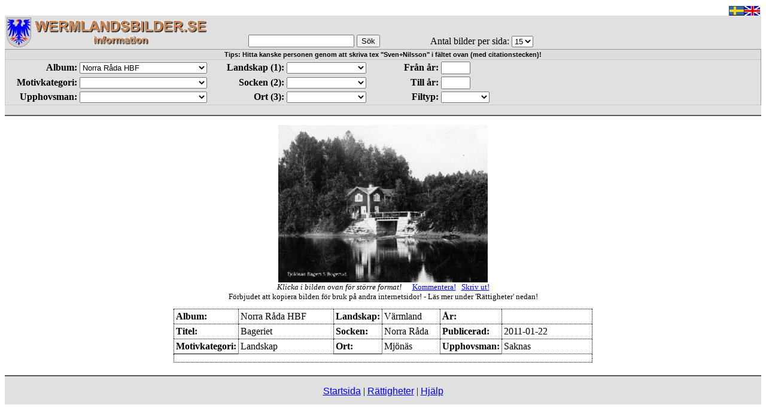

--- FILE ---
content_type: text/html; charset=UTF-8
request_url: https://www.wermlandsbilder.se/Arkiv01/visasamlingfil.php?id=5719&aid=15
body_size: 8748
content:
<meta http-equiv="Content-Type" content="text/html; charset=UTF-8" />
﻿
<!DOCTYPE html PUBLIC "-//W3C//DTD XHTML 1.0 Transitional//EN" "http://www.w3.org/TR/xhtml1/DTD/xhtml1-transitional.dtd">
<html xmlns="http://www.w3.org/1999/xhtml">
<head>
<meta name="robots" content="noindex">
<!--<meta http-equiv="Content-Type" content="text/html; charset=iso-8859-1" />-->
<meta http-equiv="Content-Type" content="text/html; charset=UTF-8" />
<title>Media info</title>
<link rel="stylesheet" type="text/css" href="layout.css" />
<script src="SpryAssets/SpryCollapsiblePanel.js" type="text/javascript"></script>
<script type="text/javascript" src="includes/rootajax.js"></script>
<link href="SpryAssets/SpryCollapsiblePanel.css" rel="stylesheet" type="text/css" />
<script type="text/javascript">

function printWindow(id)
{
	var newWindow = window.open("printformat.php?id="+id,"Utskriftsformat", "navigationbar=yes,status=yes,titlebar=yes, menubar=yes,scrollbars=yes");
}

function openWindow(fileurl, height, width)
{
	var newWindow = window.open("","", "navigationbar=no, status=no, titlebar=no");
	newWindow.document.write("<html><body><img src=\"" + fileurl + "\"></body></html>");
}


function newPhotoWindow(img)
{
  	foto1= new Image();
  	foto1.src=(img);
  	control(img);
}

function control(img)
{
  	if((foto1.width!=0)&&(foto1.height!=0))
	{
    	viewPhoto(img);
  	}
  	else
	{
    	funzione="control('"+img+"')";
    	intervallo=setTimeout(funzione,20);
  	}
}

function viewPhoto(img)
{
  	x=foto1.width+20;
  	y=foto1.height+20;
  	size="width="+x+",height="+y+",scrollbars=yes";
  	win=window.open(img,"",size);
}
</script>
</head>

<body>
<div id=page>
    <div id="header"> 
	<form name="search" method="get" action="sokresultat.php">

        <table>
        <tr>
        <td width="400" valign="bottom">
	<a href=http://www.wermlandsbilder.se><img src="inc/nyed_logo.png" alt="Gemensam portal" /></a>
	<div id="lang"><a href="index.php?lang=sv"> <img src="inc/swe.jpg" alt="inc/swe.jpg" /></a>
			  <a href="index.php?lang=en"> <img src="inc/uk.jpg" alt="inc/uk.jpg" /></a></div>
		
		<br />
        </td> 
        <td width="300" valign="bottom">
  	<input type="text" name="q" id="textfield"/>
  	<input type="submit" value= S&ouml;k />
        </td>
        <td width="200" valign="bottom">
		Antal bilder per sida: 
		<select name="max">
		<option value="15" selected="selected">15</option>
		<option value="30">30</option>
		<option value="50">50</option>
		</select>	
        </td>
        </tr>
        </table>
	
  	<div id="CollapsiblePanel1" class="CollapsiblePanel">
		<div class="CollapsiblePanelTab" tabindex="0">Tips: Hitta kanske personen genom att skriva tex "Sven+Nilsson" i fältet ovan (med citationstecken)!</div>
			<div class="CollapsiblePanelContent">
				<table width="1000">
					<tr>
						<td width="140" class="makebold" align="right">Album:</td>
						<td width="270" class="makebold">
						<select style="width:16em" name="album" tabindex=2>
							<option value="0">ALLA</option>
							<option value="12">Alsterdalens HBF</option><option value="30">Carlstads-Gillet</option><option value="16">Forshaga HBF</option><option value="14">Grava HBF</option><option value="11">Karlstads HBF</option><option value="26">Karlstads Kommunarkiv</option><option value="31">Karlstads Skolmuseum</option><option value="22">Lesjöfors Museum</option><option value="15" selected="selected">Norra Råda HBF</option><option value="9">Nyeds HBF</option><option value="18">Slottsbrons HBF</option><option value="28">Säfflebygdens HBF</option><option value="29">Älvsbacka HBF</option><option value="17">Östra Fågelviks HBF</option>
						</select></td>
						
						<td width="140" class="makebold" align="right">Landskap (1):</td>      
						<td width="200" ><select style="width:10em" name="landskap" id="landskap" onchange="getSocken(this.value)" tabindex=4>
							<option value="-1" selected="selected"></option>
							<option value="60">Blekinge</option><option value="39">Bohuslän</option><option value="33">Dalarna</option><option value="34">Dalsland</option><option value="54">Gotland</option><option value="28">Gästrikland</option><option value="41">Hälsingland</option><option value="55">Härjedalen</option><option value="40">Jämtland</option><option value="44">Lappland</option><option value="59">Medelpad</option><option value="43">Norrbotten</option><option value="37">Närke</option><option value="31">Skåne</option><option value="38">Småland</option><option value="35">Södermanland</option><option value="32">Uppland</option><option value="30">Utomlands</option><option value="27">Värmland</option><option value="53">Västerbotten</option><option value="29">Västergötland</option><option value="36">Västmanland</option><option value="58">Ångermanland</option><option value="48">Öland</option><option value="42">Östergötland</option>	
						</select></td>					
						
						<td width="140" class="makebold" align="right">Från år:</td>
						<td width="25" align="left"><input name="arfran" type="text" value="" size="4" maxlength="4" tabindex=7 /></td>
					        <td width="300"></td>
					</tr>				
					<tr>
						<td class="makebold" align="right">Motivkategori:</td>
						<td><span class="dropdown">
						<select style="width:16em" name="motiv" style="width:10em" tabindex=1>
							<option value="-1"></option>
							<option value="5">Byggnad</option><option value="9">Djur</option><option value="10">Flygfoto</option><option value="2">Föremål</option><option value="15">Gravsten</option><option value="8">Grupporträtt</option><option value="13">Idrott</option><option value="6">Interiör</option><option value="14">Karta</option><option value="42">Konfirmationsgrupp</option><option value="3">Landskap</option><option value="7">Porträtt</option><option value="12">Skolfoto</option><option value="4">Stadsbild</option><option value="11">Transportmedel</option><option value="1">Verksamhet</option> 
						</select>
						</span></td>
						
						<td class="makebold" align="right">Socken (2):</td>
						<td><div id="socken_div"><select style="width:10em;" onchange="dynamicwidth(false, 10em);" name="socken" id="socken" onchange="getOrt(this.value)" tabindex=5>
							<option value="-1" selected="selected"></option>
						</select></div></td>     
						
						<td class="makebold" align="right">Till år: </td>
						<td align="left"><input name="artill" type="text" value="" size="4" maxlength="4" tabindex=8 /></td>	
                                                <td></td>  					
					</tr>
					<tr>
						<td class="makebold" align="right">Upphovsman:</td>
						<td class="makebold"><span class="dropdown">
						<select style="width:16em" name="upphovsman" id="upphovsman" tabindex=3>
							<option value="-1"></option>
							<option value="27">Adolf Johansson, Näs</option><option value="159">Adolf Peterson, Säffle</option><option value="127">Adolf Schmidt, Karlstad</option><option value="176">Aero-Materiel</option><option value="64">Aerofoto, Vetlanda</option><option value="414">Agnes Westerberg, Filipstad</option><option value="483">Albert Edström, Stockholm</option><option value="603">Albert Stark, Stockholm</option><option value="136">Albert Wilhelm Rahmn, Malmö</option><option value="533">Albertina Bertildsson, Karlskoga</option><option value="473">Albin Andersson, Karlskoga</option><option value="423">Albin Berns, Lilla Edet</option><option value="540">Alexander Lindheborg, Jönköping</option><option value="417">Alfred Dahlgren, Uppsala</option><option value="43">Alfred Hermansson, Kristinehamn</option><option value="422">Alfred J:son Dahllöf, Stockholm</option><option value="360">Alfred Michelson, Örebro</option><option value="468">Alfred Peterson, Göteborg</option><option value="419">Alfred Vougt, Norrköping</option><option value="105">Allan Thörnevik, Karlstad</option><option value="469">Alma Blom, Stockholm</option><option value="388">Alma Carlzon, Karlstad</option><option value="512">Alma Palmqvist, Åtorp</option><option value="17">Almquist & Cöster, Helsingborg</option><option value="517">Amanda Gussander, Gävle</option><option value="562">Amanda Lindborg, Arvika</option><option value="80">Amanda Lundbäck, Loka</option><option value="526">Amanda Zetherström, Eskilstuna</option><option value="509">Amelie Rydberg, Arvika</option><option value="436">Anders Ahlfors, Karlskrona</option><option value="470">Anders Larsson, Uppsala</option><option value="97">Anders Westlund, Borserud</option><option value="81">Anderson Studio, Worcester MA</option><option value="543">Andrew Jacob von Reis, Göteborg</option><option value="379">Anna Edlund, Stockholm</option><option value="480">Anna Nordlöw, Gävle</option><option value="14">Anna Ollson, Karlstad</option><option value="474">Anna Schröder, Falun</option><option value="479">Anna Wissler, Mariefred</option><option value="443">Anton Blomberg, Stockholm</option><option value="146">Arne Wahlberg</option><option value="120">Arnold Odin, Slottsbron</option><option value="57">Aron Jonason, Göteborg</option><option value="138">Arthur Rutgerson, Forshaga</option><option value="29">Arvid Kjerling, Karlstad</option><option value="60">Atelier Favorit, Malmö</option><option value="465">Atelier Rosén, Norrköping</option><option value="589">Atelier Rudqvist, Säffle</option><option value="525">Ateljé Wikner, Säffle</option><option value="572">August Melin, Mönsterås</option><option value="510">August Pehrsson, Torsby</option><option value="372">August Roesler, Stockholm</option><option value="400">August Suck, Göteborg</option><option value="461">August Wahlström, Falun</option><option value="451">Augusta Borg, Göteborg</option><option value="528">Augusta Chytraeus, Arvika</option><option value="391">Augusta Kindahl, Stockholm</option><option value="549">Augusta Zetterling, Stockholm</option><option value="112">Axel Aurelius, Sunne</option><option value="502">Axel Börjeson, Kristinehamn</option><option value="109">Axel Ehrenwall, Karlskoga</option><option value="44">Axel Eliassons Konstförlag, Stockholm</option><option value="506">Axel Hjertström, Ronneby</option><option value="529">Axel Larsson, Åmål</option><option value="447">Axel Lundbäck, Averstad</option><option value="45">Axel Ohrlander, Hässleholm</option><option value="410">Axel Rydin, Norrköping</option><option value="425">Axel Sjöberg, Karlsborg</option><option value="89">Axel Träff, Dals Rostock</option><option value="40">Axel Wester, Karlstad</option><option value="401">Axel Wilhelm Åkerlind, Stockholm</option><option value="358">Bengt Westlund, Karlstad</option><option value="464">Benque & Kinderman, Hamburg</option><option value="397">Berndt August Lindgren, Lund</option><option value="601">Bernhard Elias Hallberg, Karlstad</option><option value="398">Bernhard Hakelier, Örebro</option><option value="437">Bertha Valerius, Stockholm</option><option value="395">Betty Fabricius, Stockholm</option><option value="36">Birger Göranson, Sunne</option><option value="554">Björkman & Uhr, Örebro</option><option value="157">Bo Cider, Molkom</option><option value="169">Bo Kronvall, Karlstad</option><option value="576">Bror Stark, Molkom</option><option value="359">C E Nygren, Karlstad</option><option value="21">Calegi, Stockholm</option><option value="518">Carl Abraham Leverin, Borås</option><option value="504">Carl Abraham Rothstén, Stockholm</option><option value="450">Carl Albert Brunstedt, Stockholm</option><option value="155">Carl Alfred Träff, Göteborg</option><option value="378">Carl Brandt, Stockholm</option><option value="455">Carl de Shàrengrad, Malmö</option><option value="508">Carl Engelholm, Örebro</option><option value="163">Carl Falck, Vittangi</option><option value="407">Carl Fredrik Linge, Stockholm</option><option value="420">Carl Helge Gustafsson, Vadstena</option><option value="393">Carl Hjalmar Leverin, Stockholm</option><option value="440">Carl Jacob Malmberg, Skövde</option><option value="500">Carl Johan Oskar Hedwall , Mariestad</option><option value="87">Carl Lindblad, Vimmerby</option><option value="143">Carl Normann, Hamar</option><option value="58">Carl Pietzner, Wien</option><option value="418">Carl Rosén, Kristinehamn</option><option value="544">Carl Vilhelm Roikjer, Malmö</option><option value="560">Caroline von Knorring, Stockholm</option><option value="534">Charlott Hermanson, Skara</option><option value="411">Charlotte Hallgren, Filipstad</option><option value="539">Charlotte Nyberg, Karlstad</option><option value="37">Christer Ottered, Munkfors</option><option value="462">Clara Wahlström, Linköping</option><option value="433">Dahllöf & Hedlund, Göteborg</option><option value="78">Dan Gunner, Karlstad</option><option value="553">David Jacoby, Stockholm</option><option value="371">David Otto Holmquist, Munkerud</option><option value="570">Didrik Jansson, Västerås</option><option value="65">E E E, Tranås</option><option value="152">Ebba Sundewall, Örebro</option><option value="381">Edvard Bergman, Stockholm</option><option value="558">Edvard Mathsson, Varberg</option><option value="110">Edvard Waagsböe, Järpen</option><option value="575">Einar Börjeson, Älvsbacka</option><option value="147">Einar Forstens Pappershandel</option><option value="590">Eiserman & Co, Deje</option><option value="84">Elisabeth Södergren, Karlstad</option><option value="531">Elise Hirsch, Västerås</option><option value="427">Emelie Bergendahl, Stockholm</option><option value="428">Emil Agerbundsen, Ystad</option><option value="496">Emil Almqvist, Skara</option><option value="484">Emil Lundborg, Likenäs</option><option value="507">Emma Kindberg, Filipstad</option><option value="128">Emma Nymanson, Forshaga</option><option value="160">Enar Bergman, Jonsbyn</option><option value="52">Eric Melinder, Molkom</option><option value="394">Eric Pettersson, Askersund</option><option value="537">Erik Bruhn, Stockholm</option><option value="171">Erik Dahlberg, Karlstad</option><option value="453">Erik Dahlberg, Köping</option><option value="106">Erik Fernqvist</option><option value="23">Erik Gustaf Rådberg, Kristinehamn</option><option value="75">Erik Österberg, Tranås</option><option value="594">Erland Myrin, Karlstad</option><option value="489">Ernst & Co, Stockholm</option><option value="580">Eskil Forsell</option><option value="587">Esther Langberg, Oslo</option><option value="61">Eva Knutsson, Halmstad</option><option value="16">Evert Jernberg, Lindfors</option><option value="542">Fabian Tobias Schultzberg, Stockholm</option><option value="532">Ferdinand Södergren, Norrköping</option><option value="18">Flygtrafik, Dals Långed</option><option value="55">Frans Edman, Karlstad</option><option value="538">Frans Klemming, Stockholm</option><option value="493">Frans Svanström & Co, Stockholm</option><option value="114">Fred Lindgren, Forshaga</option><option value="557">Fredrik Magnus Stridberg, Umeå</option><option value="449">Fredrik Renard, Karlstad</option><option value="459">Frithiof Lindahl, Göteborg</option><option value="365">Frithiof Söderström, Karlstad</option><option value="556">Fritz Bruce, Göteborg</option><option value="377">Georg Gleerup, Lund</option><option value="98">Georg Mellqvist & Co, Örebro</option><option value="569">Gerda Karlsson, Valla</option><option value="31">Gottfrid Bohman, Kristinehamn</option><option value="585">Grafisk Konst</option><option value="491">Greens Foto, Karlstad</option><option value="13">Gunnar Nilsson, Hedås</option><option value="94">Gunnar Wassén</option><option value="66">Gustaf Herlitz, Norum</option><option value="547">Gustaf Hülphers, Årjäng</option><option value="387">Gustaf Joop, Stockholm</option><option value="596">Gustaf Reimers, Gävle</option><option value="442">Gustaf Schönwald, Stockholm</option><option value="85">Gustav Hallin, Blombacka</option><option value="68">Gustav Larsen Sollem, Fredriksstad</option><option value="86">Guy Carlsson, Molkom</option><option value="357">Göran Janäng, Karlstad</option><option value="578">Gösta Branzell, Alster</option><option value="390">Gösta Florman, Karlstad</option><option value="125">Göte Gladh, Lindfors</option><option value="373">Göthilda Wilhelmina Brunstedt, Stockholm</option><option value="514">Hall, Borås</option><option value="409">Hanna Forthmeiier, Växjö</option><option value="96">Hans Carlsson, Molkom</option><option value="606">Hansen, Schou & Weller, Köpenhamn</option><option value="586">Harald Olsen, Stockholm</option><option value="598">Harald Wadsjö, Stockholm</option><option value="20">Hartmans Kortförlag, Uppsala</option><option value="494">Hasselblad-Scholander, Stockholm</option><option value="485">Hedvig Rosendahl, Stockholm</option><option value="168">Hedvig Zonander, Ulvsby</option><option value="565">Heléne Edlund, Stockholm</option><option value="166">Helge Kjellin, Karlstad</option><option value="523">Hennings Foto, Säffle</option><option value="375">Henri Osti, Uppsala</option><option value="30">Henrik Carlsson, Molkom</option><option value="35">Henrik Karlsson, Näs</option><option value="162">Henry Oscarsson, Råum</option><option value="487">Herman Hamnqvist, Stockholm</option><option value="516">Herman Norström, Älvsbacka</option><option value="444">Herman Stafhell, Jönköping</option><option value="566">Hilma Rosenlöf, Mariestad</option><option value="74">Hjalmar Uggla, Stockholm</option><option value="511">Hugo Anderson, Östra Ämtervik</option><option value="522">Hulda Hammar, Årjäng</option><option value="555">Hulda Löthman, Stockholm</option><option value="103">Håkan Edvinsson, Lindfors</option><option value="536">Ida Johanson, Trossnäs</option><option value="124">Ingeborg Wiede, Forshaga</option><option value="154">Ingemar Eliasson, Karlstad</option><option value="102">Ingemar Liljegren, Gällserud</option><option value="567">Ivar Hedberg, Mariestad</option><option value="123">Ivar Olsson, Malöga</option><option value="386">Ivar Stål, Stockholm</option><option value="477">J. A. Westling, Sunne</option><option value="429">J. P. Peterson, Göteborg</option><option value="456">Jakob Lundbergh, Stockholm</option><option value="364">James Bourn, Göteborg</option><option value="77">Johan Dahlberg, Molkom</option><option value="385">Johan Edvard Lundberg, Göteborg</option><option value="156">Johan Edvard Nahlin</option><option value="593">Johan Hammarstrand, Vårgårda</option><option value="515">Johan Olof Wiklund, Karlstad</option><option value="406">Johannes Jaeger, Stockholm</option><option value="69">John Bergqvist, Filipstad</option><option value="403">John Dryselius, Kalmar</option><option value="445">John Eschricht, Norrköping</option><option value="63">John Liljeström, Stockholm</option><option value="177">John Nyström, Molkom</option><option value="67">John Svenson, Kristinehamn</option><option value="413">John Wallgren, Motala</option><option value="366">Johnny Åhsberg, Molkom</option><option value="129">Josef Peterson, Forshaga</option><option value="38">Josef Röding, Filipstad</option><option value="478">Josefina Franke, Stockholm</option><option value="59">Julie Asker, Trossnäs</option><option value="563">Julius Biering, Odense</option><option value="581">Julius Grape, Stockholm</option><option value="33">K & A Vikner, Vänersborg</option><option value="137">K Axberg, Forshaga</option><option value="597">K. Lindenberg, Göteborg</option><option value="32">Kaleb Torin, Alingsås</option><option value="24">Karl Bjarke, Bergstorp</option><option value="50">Karl Eklöv, Molkom</option><option value="535">Karl Eneman, Karlshamn</option><option value="520">Karl Gustaf Wiborgh, Karlstad</option><option value="559">Karl Karlström, Sollefteå</option><option value="71">Karl Nilsson, Solberg</option><option value="51">Karl Nylin, Molkom</option><option value="41">Karl Nyström, Karlstad</option><option value="588">Karl Stein, Karlstad</option><option value="505">Karl Ågren, Uppsala</option><option value="172">Karl-Gustaf Eriksson, Molkom</option><option value="48">Karlson & Sjöström, Motala</option><option value="582">Kerstin Welin-Lindh</option><option value="524">Kjells Foto, Säffle</option><option value="90">KMW Fotoklubb, Karlstad</option><option value="497">Knud Knudsen, Bergen</option><option value="73">Knut Andersson, Molkom</option><option value="91">Knut Bäckström, Molkom</option><option value="149">Kooperativa föreningen Framåt</option><option value="472">Kristina Rådberg, Munkfors</option><option value="54">L. Sköld, Ulvsby</option><option value="482">Lars Erik Lindmark, Mariefred</option><option value="435">Lars Larsson, Stockholm</option><option value="82">Lars N Liden, Duluth MN</option><option value="458">Lars Olof Lundmark, Umeå</option><option value="583">Lars Ronge, Karlstad</option><option value="519">Laura & Ida Lundberg, Flen</option><option value="402">Laura Larsson, Karlstad</option><option value="101">Lennart Fernqvist, Karlstad</option><option value="117">Lennart Jonsson, Forshaga</option><option value="158">Lennart Svensson, Molkom</option><option value="79">Lennart Wahlström, Stockholm</option><option value="602">Leopold Haase & Co, Berlin</option><option value="564">Leverin & Co, Stockholm</option><option value="62">Lina Jonn, Malmö</option><option value="83">Louis Oliver, Worcester MA</option><option value="432">Ludvig Ericson, Skövde</option><option value="111">Ludvig Åberg, Säffle</option><option value="441">Lundelius & Sjöberg, Stockholm</option><option value="144">M Larssonbild</option><option value="174">Malmeströms Konstförlag, Göteborg</option><option value="47">Maria Rudquist, Säffle</option><option value="384">Maria Tesch, Linköping</option><option value="15">Martin Carlsson, Molkom</option><option value="412">Mathias Hansen, Stockholm</option><option value="546">Mathilda Ranch, Varberg</option><option value="446">Mathilda Schrevelius, Torsby</option><option value="141">Mats Fredriksson, Forshaga</option><option value="93">Mauritz Edlund, Arboga</option><option value="452">Mimmi Gustafsson, Stockholm</option><option value="95">Myhrman&Berner, Rottneros</option><option value="100">Märtha Cederholm, Filipstad</option><option value="118">Mölnbacka-Trysil, Forshaga</option><option value="167">N. Löyning, Odda</option><option value="434">N. Ohlsson, Malmö</option><option value="573">Natan Svensson</option><option value="460">Nils Ahlberg, Köping</option><option value="104">Nils Almgren, Karlstad</option><option value="370">Nils Björsell, Stockholm</option><option value="552">Nils Gabriel Hagman, Göteborg</option><option value="145">Nils Heinervall, Forshaga</option><option value="454">Nils Johan August Lagergren, Visby</option><option value="70">Nils Johan Nyström, Rådetorp</option><option value="405">Noach Brynolf Ögren, Jönköping</option><option value="466">Norstedt, Västervik</option><option value="122">Odd Möller, Slottsbron</option><option value="25">Okänd</option><option value="424">Olle Presto, Vänersborg</option><option value="605">Olle Winqvist, Molkom</option><option value="76">Olof Andersson, Arvika</option><option value="376">Olof Erlandsson, Skara</option><option value="408">Olof Klasson, Molkom</option><option value="22">Olof Lilljeqvist, Dals Långed</option><option value="503">Olof Wiklund, Västerås</option><option value="151">Oscar Bladh AB</option><option value="551">Oscar Hakelier, Örebro</option><option value="545">Oscar J:son Runstedt, Stockholm</option><option value="139">Oscar Nyström, Forshaga</option><option value="471">Oscar Olsson, Gävle</option><option value="99">Oscar Åhlin, Edsvalla</option><option value="486">Oskar Wilhelm Olsson, Hudiksvall</option><option value="431">Otilia Ambrosiani, Stockholm</option><option value="42">Otto Bernhardtz, Molkom</option><option value="490">Otto Björklund, Norrköping</option><option value="356">Otto Larsson, Kristianstad</option><option value="568">Otto Renner, Stockholm</option><option value="426">Paul Levall, Göteborg</option><option value="113">Per Eriksson, Molkom</option><option value="501">Per Lindsted, Göteborg</option><option value="548">Per Pehrson, Arvika</option><option value="392">Peter Ludvig Quist, Stockholm</option><option value="153">Petrus Pramm, Karlstad</option><option value="26">Pressbyrån</option><option value="463">R. Ovesen, Christiania</option><option value="476">Rasmus Ovesén, Stockholm</option><option value="571">Robert Andrée, Strömstad</option><option value="430">Robert Dahllöf, Marstrand</option><option value="492">Robert Roesler, Stockholm</option><option value="592">Rolf Gleisner, Karlstad</option><option value="380">Rosalie Sjöman, Stockholm</option><option value="421">Rudolf Mauritz Bardach, Malmö</option><option value="374">Samuel Moses Marcus, Ystad</option><option value="404">Selma Angel, Halmstad</option><option value="513">Selma Jacobsson, Stockholm</option><option value="438">Sigge Öijer, Stockholm</option><option value="550">Sigrid Hultquist, Kristinehamn</option><option value="88">Sigrid Kjellin, Stockholm</option><option value="604">Sigrid Strömberg, Kristinehamn</option><option value="119">Sigurd Nord, Molkom</option><option value="396">Sofi Dahlman, Arvika</option><option value="126">Sofie Öberg, Skattkärr</option><option value="457">Sophie Löfström, Uppsala</option><option value="488">Sophus Frankel, Karlstad</option><option value="399">Sophus Jensen, Kristinehamn</option><option value="530">Sten Carlberg, Kristinehamn</option><option value="115">Sten Östlund, Molkom</option><option value="595">Sten-Erik Molker, Malmö</option><option value="161">Sten-Erik Oscarsson, Råum</option><option value="19">Stockholms Aero</option><option value="34">Sune Rosenberg, Göteborg</option><option value="498">Svante Haeger, Strömstad</option><option value="527">Svea Hanson, Sandviken</option><option value="72">Sven Henriksson, Västerud</option><option value="56">Sven Johan Ölander, Filipstad</option><option value="439">Sven Nilsson, Sundsvall</option><option value="584">Sven-Åke Elfgren, Molkom</option><option value="49">Svenska Litografiska AB, Stockholm</option><option value="495">Svenska Turistföreningen, Stockholm</option><option value="481">Swen Swensson, Linköping</option><option value="39">Systrarna Hallberg, Kristinehamn</option><option value="416">Söderström & Hultqvist, Karlstad</option><option value="467">Sören Kjergaard, Karlshamn</option><option value="561">Theodor Wennerström, Sundsvall</option><option value="382">Theofil Havée, Askersund</option><option value="577">Thorbjörn Branzell, Alster</option><option value="600">Tommy Schagerholm, Karlstad</option><option value="92">Tore Baars, Lidingö</option><option value="475">Undén, Hudiksvall</option><option value="355">Uno Asplund</option><option value="173">Valfrid Wennerstrand, Molkom</option><option value="170">Verner Svensson, Molkom</option><option value="541">Vogel & Dienstbach, Göteborg</option><option value="131">Värmlands Folkblad, Karlstad</option><option value="53">Waldemar Dahllöf, Göteborg</option><option value="28">Waldemar Duhs, Molkom</option><option value="107">Walfrid Gideon Wahlström, Karlstad</option><option value="383">Wannberg & Gimberg, Stockholm</option><option value="140">Werner Lindh, Lidköping</option><option value="121">Wilgoth Jansson, Slottsbron</option><option value="415">Wilhelm Eurenius, Stockholm</option><option value="389">Wilhelm Lundberg, Stockholm</option><option value="521">Wilhelm Ranch, Göteborg</option><option value="499">Wilhelm von Boeckmann, Göteborg</option><option value="175">Yngve Engström, Lindfors</option><option value="599">Yngve Hansson, Karlstad</option><option value="46">Örebro Konstindustri AB</option><option value="150">Örjan Söderlund, Forshaga</option><option value="591">Östen Elmerskog, Molkom</option>
						</select>
						</span></td>
						
						<td class="makebold" align="right">Ort (3):</td>
						<td><div id="ort_div"><select style="width:10em" name="ort" id="ort" tabindex=6>
							<option value="-1" selected="selected"></option>
						</select></div></td>
						
						<td class="makebold" align="right">Filtyp:</td>
						<td class="dropdown">
						<select name="filtyp" id="filtyp" tabindex=9>
							<option value="0" selected="selected"></option>
							<option value="1">Bild</option>
							<option value="2">Film</option>
							<option value="3">Ljud</option>
							<option value="4">Dokument</option>
						</select></td>
					        <td></td> 
					</tr>
				</table>
			</div>	
		</div>
	</form>
</div>	
 	<div id="content">
          <div id="navigation">
             <a href="#" onclick="newPhotoWindow('album/norra_rada/NR_6_064.jpg'); return false;"><img src="album/norra_rada/NR_6_064.jpg" width="350"></a>        <br />

        <font size="2"><i>
	Klicka i bilden ovan för större format!        </i>
        &nbsp;&nbsp;&nbsp;&nbsp;
        <a href="#" onclick="kommentar(5719);return false;">Kommentera!</a> &nbsp; <a href="#" onclick="printWindow(5719);return false;">Skriv ut!</a>
	<br>Förbjudet att kopiera bilden för bruk på andra internetsidor! - Läs mer under 'Rättigheter' nedan!</br>        </font>


        </div>
        <div id ="mediainfo">
          <table width="700" align="center">
              <tr>
              	  <td width="94" class="makebold">Album:</td>
               	  <td width="172">Norra Råda HBF</td>
               	  <td width="48" class="makebold">Landskap:</td>
               	  <td width="96">Värmland</td>
               	  <td width="86" class="makebold">År:</td>
               	  <td width="164"></td>
              </tr>
              <tr>
               	  <td class="makebold">Titel:</td>
               	  <td>Bageriet</td>
               	  <td class="makebold">Socken:</td>
               	  <td>Norra Råda</td>
               	  <td class="makebold">Publicerad:</td>
               	  <td>2011-01-22</td>
              </tr>
              <tr>
               	  <td class="makebold">Motivkategori:</td>
               	  <td> Landskap</td>
               	  <td class="makebold">Ort:</td>
               	  <td>Mjönäs</td>
               	  <td class="makebold">Upphovsman:</td>
               	  <td>Saknas</td>
              </tr>
              <tr>
                  <td colspan="6"></td> <!-- Ny rad av Hans Carlsson 20101105 -->
<!-- "Borttaget" av Hans Carlsson 20101105
               	  <td colspan="6" class="makebold">Anmärkning:</td>
"Borttaget" hit -->
              </tr>
              <tr>
               	  <td colspan="6"></td>
              </tr>
          </table>
          </div>
    </div>
    <br />
    
    	<script type="text/javascript">
		function login()
		{
			var newWindow = window.open("loggain.php", "", "width=300, height=400");
		}
		
		function help()
		{
			var newWindow = window.open("help.php","","scrollbars=yes, width=1050, height=800");
		}
		function kommentar(id)
		{
			var newWindow = window.open("kommentar.php?id="+id,"", "width=460,height=500,navigationbar=yes,status=yes,titlebar=yes");
		} 

	</script >
	<div id="footer">
 		<p><a href="index.php">Startsida</a> | 
 		<a href=../Arkiv01/rettigheter01.htm>Rättigheter</a> | 
 		<a href="#" onclick="help(); return false;">Hjälp</a></p>
	</div></div>
<script type="text/javascript">
	var CollapsiblePanel1 = new Spry.Widget.CollapsiblePanel("CollapsiblePanel1", {contentIsOpen:true});
</script>

<script type="text/javascript">
var gaJsHost = (("https:" == document.location.protocol) ? "https://ssl." : "http://www.");
document.write(unescape("%3Cscript src='" + gaJsHost + "google-analytics.com/ga.js' type='text/javascript'%3E%3C/script%3E"));
</script>

<script type="text/javascript">
try {
var pageTracker = _gat._getTracker("UA-10811105-1");
pageTracker._trackPageview();
} catch(err) {}
</script>

</body>
</html>


--- FILE ---
content_type: text/css
request_url: https://www.wermlandsbilder.se/Arkiv01/layout.css
body_size: 2264
content:
@charset "utf-8";
/* CSS Document */

/*************************
TAGGAR
*************************/
body {
text-align: center;
}

img {
border:none;
}

* html .thumb {
display: inline;
}
*:first-child+html body .thumb {
display: inline;
}



/*************************
SLUT PÅ TAGGAR
*************************/

/*************************
DIV ID
*************************/

/*************************
PAGE
*************************/
#page {
margin-left: auto;
margin-right: auto;
text-align: left;
width: 100%;
background: #FFF; 
}


/*************************
HEADER
*************************/
#header {
width: inherit;
background-color:#E0E0E0;
border-bottom-width: 2px;
border-bottom-color:#585858;
border-bottom-style:solid;
text-align: center;
overflow:hidden;
}

#header img {
clear:both;
}

#header a {
text-align:left;	
font-size:11px;
float: left;
}
#header table tr td div select { width: 10em; }
#header p {padding-bottom:2em;}

/*************************
CONTENT
*************************/
#content {
text-align: center;
min-height: 25em;
padding-top: 15px;
}

#content h1 {
text-align:center;
}

#content table {
margin-top: 1%;
overflow:hidden;
}
#mediainfo{
text-align:center;
}
#mediainfo table {
margin-top: 1%;
overflow:hidden;
}

/*************************
NAVIGATION 3 COLUMN DESIGN
*************************/
.thrColLiqHdr #container { 
	width: 80%;  /* this will create a container 80% of the browser width */
	background: #FFFFFF;
	margin: 0 auto; /* the auto margins (in conjunction with a width) center the page */
	text-align: center; /* this overrides the text-align: center on the body element. */
} 
.thrColLiqHdr #container a{
text-align:center;
}



/* Tips for sidebars:
1. Since we are working in percentages, it's best not to use side padding on the sidebars. It will be added to the width for standards compliant browsers creating an unknown actual width. 
2. Space between the side of the div and the elements within it can be created by placing a left and right margin on those elements as seen in the ".thrColLiqHdr #sidebar1 p" rule.
3. Since Explorer calculates widths after the parent element is rendered, you may occasionally run into unexplained bugs with percentage-based columns. If you need more predictable results, you may choose to change to pixel sized columns.
*/
.thrColLiqHdr #sidebar1 {
	float: left; 
	width: 22%; 
	background: #FFF; 
	padding: 15px 0; /* top and bottom padding create visual space within this div  */
}
.thrColLiqHdr #sidebar2 {
	float: right;
	width: 23%; 

	padding: 15px 0; /* top and bottom padding create visual space within this div */
}
.thrColLiqHdr #sidebar1 p, .thrColLiqHdr #sidebar1 h3, .thrColLiqHdr #sidebar2 p, .thrColLiqHdr #sidebar2 h3 {
	margin-left: 10px; 
	margin-right: 10px;
}
.thrColLiqHdr #sidebar1 img, .thrColLiqHdr #sidebar2 img { padding-bottom: 2em;}


/* Tips for mainContent:
1. the space between the mainContent and sidebars is created with the left and right margins on the mainContent div.
2. to avoid float drop at a supported minimum 800 x 600 resolution, elements within the mainContent div should be 300px or smaller (this includes images).
3. in the Internet Explorer Conditional Comment below, the zoom property is used to give the mainContent "hasLayout." This avoids several IE-specific bugs.
*/
.thrColLiqHdr #mainContent { 
	margin: 0 24% 0 23.5%; /* the right and left margins on this div element creates the two outer columns on the sides of the page. No matter how much content the sidebar divs contain, the column space will remain. You can remove this margin if you want the #mainContent div's text to fill the sidebar spaces when the content in each sidebar ends. */
}


/* Miscellaneous classes for reuse */
.fltrt { /* this class can be used to float an element right in your page. The floated element must precede the element it should be next to on the page. */
	float: right;
	margin-left: 8px;
}
.fltlft { /* this class can be used to float an element left in your page The floated element must precede the element it should be next to on the page. */
	float: left;
	margin-right: 8px;
}
.clearfloat { /* this class should be placed on a div or break element and should be the final element before the close of a container that should fully contain its child floats */
	clear:both;
    height:0;
    font-size: 1px;
    line-height: 0px;
}

/* place css fixes for all versions of IE in this conditional comment */
.thrColLiqHdr #sidebar2, .thrColLiqHdr #sidebar1 { padding-top: 2em; }
.thrColLiqHdr #mainContent { zoom: 1; padding-top: 15px; }
/* the above proprietary zoom property gives IE the hasLayout it needs to avoid several bugs */
/*************************
ALBUM
*************************/
#album {
margin: 3%;
}

/*************************
SEARCHRESULT
*************************/
#searchresult {
border-bottom-width: 2px;
border-bottom-color:#585858;
border-bottom-style:solid;
text-align:center;
font-size:14px;
font-weight:bold;
padding-right: 10px;
}

/*************************
UPLOAD
*************************/
#upload {
padding-top: 50px;
padding-left: 100px;
}

#upload table {
border-style: dashed;
border-width: 1px;
padding: 15px;
}

#upload td {
padding-bottom: 10px;
}

#upload select {

}

/*************************
MEDIAINFO
*************************/
#mediainfo {
margin: 0 auto;
width: auto;
}

#mediainfo table { 
border:dotted;
border-width: 1px;
border-color: #000;
text-align:left;
border-collapse: collapse;

}

#mediainfo table tr {
border-top: dotted 1px #000;
}

#mediainfo table tr:last-child {
border-top: dotted 1px #FFF;
}

#mediainfo table tr td {
vertical-align: text-top;
}

#mediainfo table tr td {
padding: 3px;
border-right: dotted 1px #000;
}

/*************************
THUMBGALLERY
*************************/
#thumbgallery {
margin: 0 auto;
width: auto;
clear: both;
float: none;
vertical-align: bottom;
}

#thumbgallery h1 {
font-family: Geneva, Arial, Helvetica, sans-serif;
}

/*************************
PAGINATION
*************************/
#pagination {
clear: both;
text-align: center;
font-family: Geneva, Arial, Helvetica, sans-serif;
font-weight:bold;
padding-bottom: 10px;
}

#pagination .arrow {
margin: 0 5px;
}

#pagination .num {
margin-right: 5px;
font-size: 14px;
}

/*************************
FOOTER
*************************/
#footer {
background-color:#E0E0E0;
border-top-width: 2px;
border-top-color:#585858;
border-top-style:solid;
text-align: center;
width: inherit;
clear: both;
}

#footer a {
font-family: Geneva, Arial, Helvetica, sans-serif;
}

#footer p {
padding-bottom: 13px;
}

/*************************
LANG
*************************/

#lang {
position: absolute;
top: 0px;
right: 0px;
margin-right: 10px;
margin-top: 10px;
}

#lang a {
float: left;
}

/*************************
SLUT PÅ DIV ID
*************************/

/*************************
FRISTÅENDE KLASSER
*************************/
.makebold {  
font-weight:bold;
}

.dropdown {
width: 200px;
text-align:left;
}

.thumb {
text-align: center;
float: none;
width: 155px
height: auto;
margin: 15px;
display: -moz-inline-box;
display: inline-block;
font-family: Geneva, Arial, Helvetica, sans-serif;
}

.thumb img {
margin: 3px;
}

.clear {
clear: both;
}

/*************************
SLUT PÅ FRISTÅENDE KLASSER
*************************/


--- FILE ---
content_type: text/javascript
request_url: https://www.wermlandsbilder.se/Arkiv01/includes/rootajax.js
body_size: 560
content:
// JavaScript Document

var xmlHttp;

function getSocken(id)
{ 
	xmlHttp=GetXmlHttpObject();
	if (xmlHttp==null)
 	{
 		alert ("Browser does not support HTTP Request");
 		return;
 	}
	
	var url="includes/sockenlista.php";
	url=url+"?id="+id;
	url=url+"&sid="+Math.random();
	xmlHttp.onreadystatechange=stateChangedLandskap;
	xmlHttp.open("GET",url,true);
	xmlHttp.send(null);
}

function getOrt(id)
{
	xmlHttp=GetXmlHttpObject();
	if (xmlHttp==null)
 	{
 		alert ("Browser does not support HTTP Request");
 		return;
 	}
	
	var url="includes/ortlista.php";
	url=url+"?id="+id;
	url=url+"&sid="+Math.random();
	xmlHttp.onreadystatechange=stateChangedSocken;
	xmlHttp.open("GET",url,true);
	xmlHttp.send(null);	
}

function stateChangedLandskap() 
{ 
	if (xmlHttp.readyState==4 || xmlHttp.readyState=="complete")
 	{	 
 		//document.getElementById("socken").innerHTML=xmlHttp.responseText;
		//document.getElementById("ort").innerHTML="<option value=\"0\" selected=\"selected\"></option>";
		document.getElementById("socken_div").innerHTML = "<select name=\"socken\" id=\"socken\" onchange=\"getOrt(this.value)\">" + xmlHttp.responseText + "</select>";
		document.getElementById("ort_div").innerHTML = "<select name=\"ort\" id=\"ort\"><option value=\"0\" selected=\"selected\"></option></select>";
 	} 
}

function stateChangedSocken() 
{ 
	if (xmlHttp.readyState==4 || xmlHttp.readyState=="complete")
 	{	 
 		//document.getElementById("ort").innerHTML=xmlHttp.responseText;
		document.getElementById("ort_div").innerHTML = "<select class=\"dd\" name=\"ort\" id=\"ort\">" + xmlHttp.responseText + "</select>";
 	} 
}

function GetXmlHttpObject()
{
	var xmlHttp=null;
	try
 	{
 		// Firefox, Opera 8.0+, Safari
 		xmlHttp=new XMLHttpRequest();
 	}
	catch (e)
 	{
 		//Internet Explorer
 		try
  		{
  			xmlHttp=new ActiveXObject("Msxml2.XMLHTTP");
  		}
 		catch (e)
  		{
  			xmlHttp=new ActiveXObject("Microsoft.XMLHTTP");
  		}
 	}
	return xmlHttp;
}